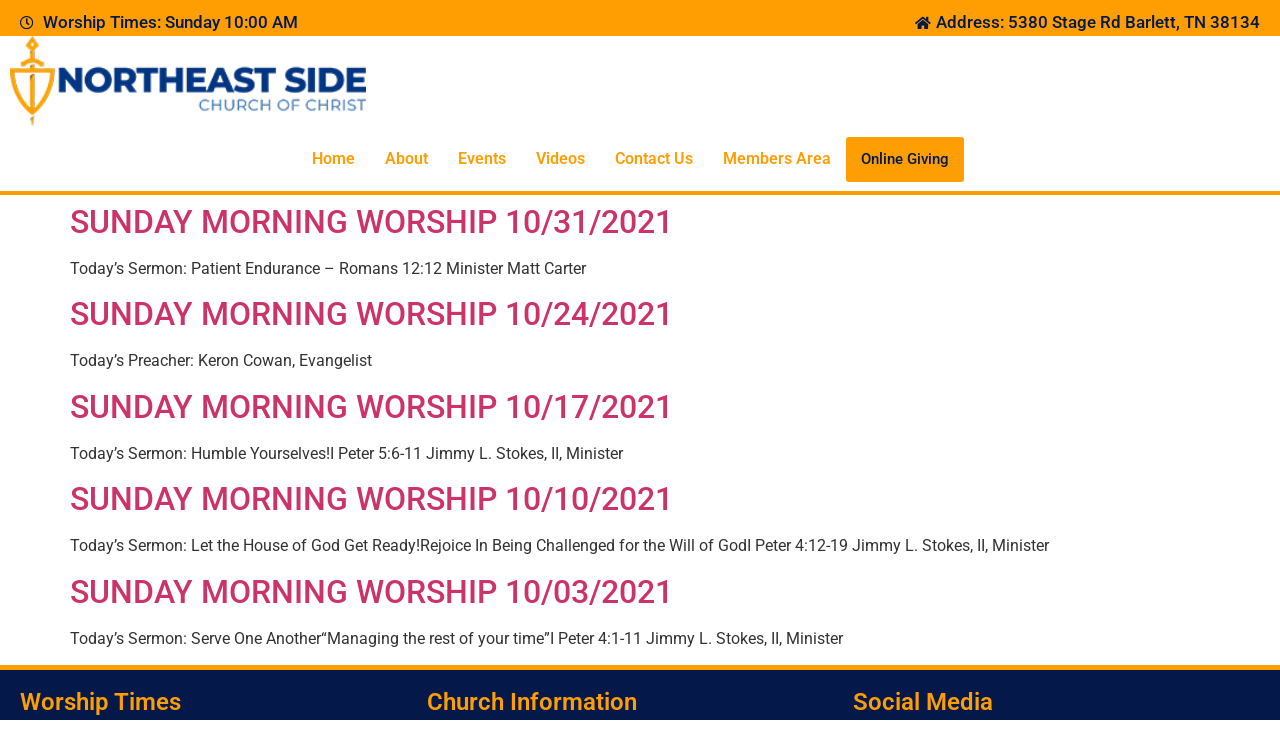

--- FILE ---
content_type: text/css
request_url: https://nescoc.org/wp-content/uploads/elementor/css/post-824.css?ver=1764513835
body_size: 1548
content:
.elementor-824 .elementor-element.elementor-element-be3cb02:not(.elementor-motion-effects-element-type-background), .elementor-824 .elementor-element.elementor-element-be3cb02 > .elementor-motion-effects-container > .elementor-motion-effects-layer{background-color:#FF9E03;}.elementor-824 .elementor-element.elementor-element-be3cb02{transition:background 0.3s, border 0.3s, border-radius 0.3s, box-shadow 0.3s;}.elementor-824 .elementor-element.elementor-element-be3cb02 > .elementor-background-overlay{transition:background 0.3s, border-radius 0.3s, opacity 0.3s;}.elementor-824 .elementor-element.elementor-element-6469613 > .elementor-element-populated{transition:background 0.3s, border 0.3s, border-radius 0.3s, box-shadow 0.3s;}.elementor-824 .elementor-element.elementor-element-6469613 > .elementor-element-populated > .elementor-background-overlay{transition:background 0.3s, border-radius 0.3s, opacity 0.3s;}.elementor-widget-icon-list .elementor-icon-list-item:not(:last-child):after{border-color:var( --e-global-color-text );}.elementor-widget-icon-list .elementor-icon-list-icon i{color:var( --e-global-color-primary );}.elementor-widget-icon-list .elementor-icon-list-icon svg{fill:var( --e-global-color-primary );}.elementor-widget-icon-list .elementor-icon-list-item > .elementor-icon-list-text, .elementor-widget-icon-list .elementor-icon-list-item > a{font-family:var( --e-global-typography-text-font-family ), Sans-serif;font-weight:var( --e-global-typography-text-font-weight );}.elementor-widget-icon-list .elementor-icon-list-text{color:var( --e-global-color-secondary );}.elementor-824 .elementor-element.elementor-element-d069575 > .elementor-widget-container{padding:010px 0px 0px 20px;}.elementor-824 .elementor-element.elementor-element-d069575 .elementor-icon-list-items:not(.elementor-inline-items) .elementor-icon-list-item:not(:last-child){padding-block-end:calc(11px/2);}.elementor-824 .elementor-element.elementor-element-d069575 .elementor-icon-list-items:not(.elementor-inline-items) .elementor-icon-list-item:not(:first-child){margin-block-start:calc(11px/2);}.elementor-824 .elementor-element.elementor-element-d069575 .elementor-icon-list-items.elementor-inline-items .elementor-icon-list-item{margin-inline:calc(11px/2);}.elementor-824 .elementor-element.elementor-element-d069575 .elementor-icon-list-items.elementor-inline-items{margin-inline:calc(-11px/2);}.elementor-824 .elementor-element.elementor-element-d069575 .elementor-icon-list-items.elementor-inline-items .elementor-icon-list-item:after{inset-inline-end:calc(-11px/2);}.elementor-824 .elementor-element.elementor-element-d069575 .elementor-icon-list-icon i{color:#04194A;transition:color 0.3s;}.elementor-824 .elementor-element.elementor-element-d069575 .elementor-icon-list-icon svg{fill:#04194A;transition:fill 0.3s;}.elementor-824 .elementor-element.elementor-element-d069575{--e-icon-list-icon-size:14px;--icon-vertical-offset:0px;}.elementor-824 .elementor-element.elementor-element-d069575 .elementor-icon-list-item > .elementor-icon-list-text, .elementor-824 .elementor-element.elementor-element-d069575 .elementor-icon-list-item > a{font-family:"Roboto", Sans-serif;font-size:17px;font-weight:500;}.elementor-824 .elementor-element.elementor-element-d069575 .elementor-icon-list-text{color:#04194A;transition:color 0.3s;}.elementor-824 .elementor-element.elementor-element-526863a > .elementor-widget-container{padding:010px 20px 0px 0px;}.elementor-824 .elementor-element.elementor-element-526863a .elementor-icon-list-items:not(.elementor-inline-items) .elementor-icon-list-item:not(:last-child){padding-block-end:calc(11px/2);}.elementor-824 .elementor-element.elementor-element-526863a .elementor-icon-list-items:not(.elementor-inline-items) .elementor-icon-list-item:not(:first-child){margin-block-start:calc(11px/2);}.elementor-824 .elementor-element.elementor-element-526863a .elementor-icon-list-items.elementor-inline-items .elementor-icon-list-item{margin-inline:calc(11px/2);}.elementor-824 .elementor-element.elementor-element-526863a .elementor-icon-list-items.elementor-inline-items{margin-inline:calc(-11px/2);}.elementor-824 .elementor-element.elementor-element-526863a .elementor-icon-list-items.elementor-inline-items .elementor-icon-list-item:after{inset-inline-end:calc(-11px/2);}.elementor-824 .elementor-element.elementor-element-526863a .elementor-icon-list-icon i{color:#04194A;transition:color 0.3s;}.elementor-824 .elementor-element.elementor-element-526863a .elementor-icon-list-icon svg{fill:#04194A;transition:fill 0.3s;}.elementor-824 .elementor-element.elementor-element-526863a{--e-icon-list-icon-size:14px;--icon-vertical-offset:0px;}.elementor-824 .elementor-element.elementor-element-526863a .elementor-icon-list-item > .elementor-icon-list-text, .elementor-824 .elementor-element.elementor-element-526863a .elementor-icon-list-item > a{font-family:"Roboto", Sans-serif;font-size:17px;font-weight:500;}.elementor-824 .elementor-element.elementor-element-526863a .elementor-icon-list-text{color:#04194A;transition:color 0.3s;}.elementor-824 .elementor-element.elementor-element-12aeff6:not(.elementor-motion-effects-element-type-background), .elementor-824 .elementor-element.elementor-element-12aeff6 > .elementor-motion-effects-container > .elementor-motion-effects-layer{background-color:#FF9E03;}.elementor-824 .elementor-element.elementor-element-12aeff6{transition:background 0.3s, border 0.3s, border-radius 0.3s, box-shadow 0.3s;}.elementor-824 .elementor-element.elementor-element-12aeff6 > .elementor-background-overlay{transition:background 0.3s, border-radius 0.3s, opacity 0.3s;}.elementor-824 .elementor-element.elementor-element-e181b5e > .elementor-element-populated{transition:background 0.3s, border 0.3s, border-radius 0.3s, box-shadow 0.3s;}.elementor-824 .elementor-element.elementor-element-e181b5e > .elementor-element-populated > .elementor-background-overlay{transition:background 0.3s, border-radius 0.3s, opacity 0.3s;}.elementor-824 .elementor-element.elementor-element-a2a1dca > .elementor-widget-container{padding:010px 0px 0px 20px;}.elementor-824 .elementor-element.elementor-element-a2a1dca .elementor-icon-list-items:not(.elementor-inline-items) .elementor-icon-list-item:not(:last-child){padding-block-end:calc(11px/2);}.elementor-824 .elementor-element.elementor-element-a2a1dca .elementor-icon-list-items:not(.elementor-inline-items) .elementor-icon-list-item:not(:first-child){margin-block-start:calc(11px/2);}.elementor-824 .elementor-element.elementor-element-a2a1dca .elementor-icon-list-items.elementor-inline-items .elementor-icon-list-item{margin-inline:calc(11px/2);}.elementor-824 .elementor-element.elementor-element-a2a1dca .elementor-icon-list-items.elementor-inline-items{margin-inline:calc(-11px/2);}.elementor-824 .elementor-element.elementor-element-a2a1dca .elementor-icon-list-items.elementor-inline-items .elementor-icon-list-item:after{inset-inline-end:calc(-11px/2);}.elementor-824 .elementor-element.elementor-element-a2a1dca .elementor-icon-list-icon i{color:#04194A;transition:color 0.3s;}.elementor-824 .elementor-element.elementor-element-a2a1dca .elementor-icon-list-icon svg{fill:#04194A;transition:fill 0.3s;}.elementor-824 .elementor-element.elementor-element-a2a1dca{--e-icon-list-icon-size:14px;--icon-vertical-offset:0px;}.elementor-824 .elementor-element.elementor-element-a2a1dca .elementor-icon-list-item > .elementor-icon-list-text, .elementor-824 .elementor-element.elementor-element-a2a1dca .elementor-icon-list-item > a{font-family:"Roboto", Sans-serif;font-size:17px;font-weight:500;}.elementor-824 .elementor-element.elementor-element-a2a1dca .elementor-icon-list-text{color:#04194A;transition:color 0.3s;}.elementor-824 .elementor-element.elementor-element-ca70019 > .elementor-widget-container{padding:010px 0px 0px 20px;}.elementor-824 .elementor-element.elementor-element-ca70019 .elementor-icon-list-items:not(.elementor-inline-items) .elementor-icon-list-item:not(:last-child){padding-block-end:calc(11px/2);}.elementor-824 .elementor-element.elementor-element-ca70019 .elementor-icon-list-items:not(.elementor-inline-items) .elementor-icon-list-item:not(:first-child){margin-block-start:calc(11px/2);}.elementor-824 .elementor-element.elementor-element-ca70019 .elementor-icon-list-items.elementor-inline-items .elementor-icon-list-item{margin-inline:calc(11px/2);}.elementor-824 .elementor-element.elementor-element-ca70019 .elementor-icon-list-items.elementor-inline-items{margin-inline:calc(-11px/2);}.elementor-824 .elementor-element.elementor-element-ca70019 .elementor-icon-list-items.elementor-inline-items .elementor-icon-list-item:after{inset-inline-end:calc(-11px/2);}.elementor-824 .elementor-element.elementor-element-ca70019 .elementor-icon-list-icon i{color:#04194A;transition:color 0.3s;}.elementor-824 .elementor-element.elementor-element-ca70019 .elementor-icon-list-icon svg{fill:#04194A;transition:fill 0.3s;}.elementor-824 .elementor-element.elementor-element-ca70019{--e-icon-list-icon-size:14px;--icon-vertical-offset:0px;}.elementor-824 .elementor-element.elementor-element-ca70019 .elementor-icon-list-item > .elementor-icon-list-text, .elementor-824 .elementor-element.elementor-element-ca70019 .elementor-icon-list-item > a{font-family:"Roboto", Sans-serif;font-size:17px;font-weight:500;}.elementor-824 .elementor-element.elementor-element-ca70019 .elementor-icon-list-text{color:#04194A;transition:color 0.3s;}.elementor-824 .elementor-element.elementor-element-47d94eb:not(.elementor-motion-effects-element-type-background), .elementor-824 .elementor-element.elementor-element-47d94eb > .elementor-motion-effects-container > .elementor-motion-effects-layer{background-color:#FFFFFF00;}.elementor-824 .elementor-element.elementor-element-47d94eb > .elementor-container{min-height:0px;}.elementor-824 .elementor-element.elementor-element-47d94eb{transition:background 0.3s, border 0.3s, border-radius 0.3s, box-shadow 0.3s;margin-top:0px;margin-bottom:-0px;z-index:1;}.elementor-824 .elementor-element.elementor-element-47d94eb > .elementor-background-overlay{transition:background 0.3s, border-radius 0.3s, opacity 0.3s;}.elementor-824 .elementor-element.elementor-element-89d58ad > .elementor-element-populated{transition:background 0.3s, border 0.3s, border-radius 0.3s, box-shadow 0.3s;}.elementor-824 .elementor-element.elementor-element-89d58ad > .elementor-element-populated > .elementor-background-overlay{transition:background 0.3s, border-radius 0.3s, opacity 0.3s;}.elementor-widget-site-logo .hfe-site-logo-container .hfe-site-logo-img{border-color:var( --e-global-color-primary );}.elementor-widget-site-logo .widget-image-caption{color:var( --e-global-color-text );font-family:var( --e-global-typography-text-font-family ), Sans-serif;font-weight:var( --e-global-typography-text-font-weight );}.elementor-824 .elementor-element.elementor-element-2110818 .hfe-site-logo-container, .elementor-824 .elementor-element.elementor-element-2110818 .hfe-caption-width figcaption{text-align:center;}.elementor-824 .elementor-element.elementor-element-2110818 .hfe-site-logo .hfe-site-logo-container img{width:28%;}.elementor-824 .elementor-element.elementor-element-2110818 .widget-image-caption{margin-top:0px;margin-bottom:0px;}.elementor-824 .elementor-element.elementor-element-2110818{width:var( --container-widget-width, 100% );max-width:100%;--container-widget-width:100%;--container-widget-flex-grow:0;align-self:flex-start;}.elementor-824 .elementor-element.elementor-element-2110818 > .elementor-widget-container{padding:0px 0px 0px 10px;}.elementor-824 .elementor-element.elementor-element-2110818 .hfe-site-logo-container .hfe-site-logo-img{border-style:none;}.elementor-824 .elementor-element.elementor-element-841a3e2:not(.elementor-motion-effects-element-type-background), .elementor-824 .elementor-element.elementor-element-841a3e2 > .elementor-motion-effects-container > .elementor-motion-effects-layer{background-color:#FFFFFF00;}.elementor-824 .elementor-element.elementor-element-841a3e2 > .elementor-container{min-height:0px;}.elementor-824 .elementor-element.elementor-element-841a3e2{transition:background 0.3s, border 0.3s, border-radius 0.3s, box-shadow 0.3s;margin-top:0px;margin-bottom:-0px;z-index:1;}.elementor-824 .elementor-element.elementor-element-841a3e2 > .elementor-background-overlay{transition:background 0.3s, border-radius 0.3s, opacity 0.3s;}.elementor-824 .elementor-element.elementor-element-aec1246 > .elementor-element-populated{transition:background 0.3s, border 0.3s, border-radius 0.3s, box-shadow 0.3s;}.elementor-824 .elementor-element.elementor-element-aec1246 > .elementor-element-populated > .elementor-background-overlay{transition:background 0.3s, border-radius 0.3s, opacity 0.3s;}.elementor-824 .elementor-element.elementor-element-5ccc04e .hfe-site-logo-container, .elementor-824 .elementor-element.elementor-element-5ccc04e .hfe-caption-width figcaption{text-align:center;}.elementor-824 .elementor-element.elementor-element-5ccc04e .hfe-site-logo .hfe-site-logo-container img{width:28%;}.elementor-824 .elementor-element.elementor-element-5ccc04e .widget-image-caption{margin-top:0px;margin-bottom:0px;}.elementor-824 .elementor-element.elementor-element-5ccc04e{width:var( --container-widget-width, 100% );max-width:100%;--container-widget-width:100%;--container-widget-flex-grow:0;align-self:flex-start;}.elementor-824 .elementor-element.elementor-element-5ccc04e > .elementor-widget-container{padding:0px 0px 0px 10px;}.elementor-824 .elementor-element.elementor-element-5ccc04e .hfe-site-logo-container .hfe-site-logo-img{border-style:none;}.elementor-824 .elementor-element.elementor-element-3d6ae4c:not(.elementor-motion-effects-element-type-background), .elementor-824 .elementor-element.elementor-element-3d6ae4c > .elementor-motion-effects-container > .elementor-motion-effects-layer{background-color:#FFFFFF00;}.elementor-824 .elementor-element.elementor-element-3d6ae4c > .elementor-container{min-height:64px;}.elementor-824 .elementor-element.elementor-element-3d6ae4c{border-style:solid;border-width:0px 0px 04px 0px;border-color:#FF9E03;transition:background 0.3s, border 0.3s, border-radius 0.3s, box-shadow 0.3s;margin-top:0px;margin-bottom:-0px;z-index:1;}.elementor-824 .elementor-element.elementor-element-3d6ae4c > .elementor-background-overlay{transition:background 0.3s, border-radius 0.3s, opacity 0.3s;}.elementor-824 .elementor-element.elementor-element-0bd5ce2 > .elementor-element-populated{padding:0px 20px 0px 0px;}.elementor-widget-navigation-menu .menu-item a.hfe-menu-item.elementor-button{background-color:var( --e-global-color-accent );font-family:var( --e-global-typography-accent-font-family ), Sans-serif;font-weight:var( --e-global-typography-accent-font-weight );}.elementor-widget-navigation-menu .menu-item a.hfe-menu-item.elementor-button:hover{background-color:var( --e-global-color-accent );}.elementor-widget-navigation-menu a.hfe-menu-item, .elementor-widget-navigation-menu a.hfe-sub-menu-item{font-family:var( --e-global-typography-primary-font-family ), Sans-serif;font-weight:var( --e-global-typography-primary-font-weight );}.elementor-widget-navigation-menu .menu-item a.hfe-menu-item, .elementor-widget-navigation-menu .sub-menu a.hfe-sub-menu-item{color:var( --e-global-color-text );}.elementor-widget-navigation-menu .menu-item a.hfe-menu-item:hover,
								.elementor-widget-navigation-menu .sub-menu a.hfe-sub-menu-item:hover,
								.elementor-widget-navigation-menu .menu-item.current-menu-item a.hfe-menu-item,
								.elementor-widget-navigation-menu .menu-item a.hfe-menu-item.highlighted,
								.elementor-widget-navigation-menu .menu-item a.hfe-menu-item:focus{color:var( --e-global-color-accent );}.elementor-widget-navigation-menu .hfe-nav-menu-layout:not(.hfe-pointer__framed) .menu-item.parent a.hfe-menu-item:before,
								.elementor-widget-navigation-menu .hfe-nav-menu-layout:not(.hfe-pointer__framed) .menu-item.parent a.hfe-menu-item:after{background-color:var( --e-global-color-accent );}.elementor-widget-navigation-menu .hfe-nav-menu-layout:not(.hfe-pointer__framed) .menu-item.parent .sub-menu .hfe-has-submenu-container a:after{background-color:var( --e-global-color-accent );}.elementor-widget-navigation-menu .hfe-pointer__framed .menu-item.parent a.hfe-menu-item:before,
								.elementor-widget-navigation-menu .hfe-pointer__framed .menu-item.parent a.hfe-menu-item:after{border-color:var( --e-global-color-accent );}
							.elementor-widget-navigation-menu .sub-menu li a.hfe-sub-menu-item,
							.elementor-widget-navigation-menu nav.hfe-dropdown li a.hfe-sub-menu-item,
							.elementor-widget-navigation-menu nav.hfe-dropdown li a.hfe-menu-item,
							.elementor-widget-navigation-menu nav.hfe-dropdown-expandible li a.hfe-menu-item,
							.elementor-widget-navigation-menu nav.hfe-dropdown-expandible li a.hfe-sub-menu-item{font-family:var( --e-global-typography-accent-font-family ), Sans-serif;font-weight:var( --e-global-typography-accent-font-weight );}.elementor-824 .elementor-element.elementor-element-dd1a6e2 .menu-item a.hfe-menu-item{padding-left:15px;padding-right:15px;}.elementor-824 .elementor-element.elementor-element-dd1a6e2 .menu-item a.hfe-sub-menu-item{padding-left:calc( 15px + 20px );padding-right:15px;}.elementor-824 .elementor-element.elementor-element-dd1a6e2 .hfe-nav-menu__layout-vertical .menu-item ul ul a.hfe-sub-menu-item{padding-left:calc( 15px + 40px );padding-right:15px;}.elementor-824 .elementor-element.elementor-element-dd1a6e2 .hfe-nav-menu__layout-vertical .menu-item ul ul ul a.hfe-sub-menu-item{padding-left:calc( 15px + 60px );padding-right:15px;}.elementor-824 .elementor-element.elementor-element-dd1a6e2 .hfe-nav-menu__layout-vertical .menu-item ul ul ul ul a.hfe-sub-menu-item{padding-left:calc( 15px + 80px );padding-right:15px;}.elementor-824 .elementor-element.elementor-element-dd1a6e2 .menu-item a.hfe-menu-item, .elementor-824 .elementor-element.elementor-element-dd1a6e2 .menu-item a.hfe-sub-menu-item{padding-top:15px;padding-bottom:15px;}.elementor-824 .elementor-element.elementor-element-dd1a6e2 ul.sub-menu{width:220px;}.elementor-824 .elementor-element.elementor-element-dd1a6e2 .sub-menu a.hfe-sub-menu-item,
						 .elementor-824 .elementor-element.elementor-element-dd1a6e2 nav.hfe-dropdown li a.hfe-menu-item,
						 .elementor-824 .elementor-element.elementor-element-dd1a6e2 nav.hfe-dropdown li a.hfe-sub-menu-item,
						 .elementor-824 .elementor-element.elementor-element-dd1a6e2 nav.hfe-dropdown-expandible li a.hfe-menu-item,
						 .elementor-824 .elementor-element.elementor-element-dd1a6e2 nav.hfe-dropdown-expandible li a.hfe-sub-menu-item{padding-top:15px;padding-bottom:15px;}.elementor-824 .elementor-element.elementor-element-dd1a6e2 .menu-item a.hfe-menu-item.elementor-button{background-color:#FF9E03;color:#04194A;}.elementor-824 .elementor-element.elementor-element-dd1a6e2 .menu-item a.hfe-menu-item.elementor-button:hover{background-color:#04194A;color:#FFFFFF;}.elementor-824 .elementor-element.elementor-element-dd1a6e2 .hfe-nav-menu__toggle{margin:0 auto;}.elementor-824 .elementor-element.elementor-element-dd1a6e2 .menu-item a.hfe-menu-item, .elementor-824 .elementor-element.elementor-element-dd1a6e2 .sub-menu a.hfe-sub-menu-item{color:#FF9E03;}.elementor-824 .elementor-element.elementor-element-dd1a6e2 .menu-item a.hfe-menu-item:hover,
								.elementor-824 .elementor-element.elementor-element-dd1a6e2 .sub-menu a.hfe-sub-menu-item:hover,
								.elementor-824 .elementor-element.elementor-element-dd1a6e2 .menu-item.current-menu-item a.hfe-menu-item,
								.elementor-824 .elementor-element.elementor-element-dd1a6e2 .menu-item a.hfe-menu-item.highlighted,
								.elementor-824 .elementor-element.elementor-element-dd1a6e2 .menu-item a.hfe-menu-item:focus{color:#04194A;}.elementor-824 .elementor-element.elementor-element-dd1a6e2 .sub-menu,
								.elementor-824 .elementor-element.elementor-element-dd1a6e2 nav.hfe-dropdown,
								.elementor-824 .elementor-element.elementor-element-dd1a6e2 nav.hfe-dropdown-expandible,
								.elementor-824 .elementor-element.elementor-element-dd1a6e2 nav.hfe-dropdown .menu-item a.hfe-menu-item,
								.elementor-824 .elementor-element.elementor-element-dd1a6e2 nav.hfe-dropdown .menu-item a.hfe-sub-menu-item{background-color:#fff;}.elementor-824 .elementor-element.elementor-element-dd1a6e2 .sub-menu li.menu-item:not(:last-child),
						.elementor-824 .elementor-element.elementor-element-dd1a6e2 nav.hfe-dropdown li.menu-item:not(:last-child),
						.elementor-824 .elementor-element.elementor-element-dd1a6e2 nav.hfe-dropdown-expandible li.menu-item:not(:last-child){border-bottom-style:solid;border-bottom-color:#c4c4c4;border-bottom-width:1px;}.elementor-824 .elementor-element.elementor-element-dd1a6e2 div.hfe-nav-menu-icon{color:#FF9E03;}.elementor-824 .elementor-element.elementor-element-dd1a6e2 div.hfe-nav-menu-icon svg{fill:#FF9E03;}@media(max-width:767px){.elementor-824 .elementor-element.elementor-element-a2a1dca .elementor-icon-list-items:not(.elementor-inline-items) .elementor-icon-list-item:not(:last-child){padding-block-end:calc(8px/2);}.elementor-824 .elementor-element.elementor-element-a2a1dca .elementor-icon-list-items:not(.elementor-inline-items) .elementor-icon-list-item:not(:first-child){margin-block-start:calc(8px/2);}.elementor-824 .elementor-element.elementor-element-a2a1dca .elementor-icon-list-items.elementor-inline-items .elementor-icon-list-item{margin-inline:calc(8px/2);}.elementor-824 .elementor-element.elementor-element-a2a1dca .elementor-icon-list-items.elementor-inline-items{margin-inline:calc(-8px/2);}.elementor-824 .elementor-element.elementor-element-a2a1dca .elementor-icon-list-items.elementor-inline-items .elementor-icon-list-item:after{inset-inline-end:calc(-8px/2);}.elementor-824 .elementor-element.elementor-element-a2a1dca .elementor-icon-list-item > .elementor-icon-list-text, .elementor-824 .elementor-element.elementor-element-a2a1dca .elementor-icon-list-item > a{font-size:16px;}.elementor-824 .elementor-element.elementor-element-ca70019 > .elementor-widget-container{padding:5px 5px 5px 5px;}.elementor-824 .elementor-element.elementor-element-ca70019 .elementor-icon-list-items:not(.elementor-inline-items) .elementor-icon-list-item:not(:last-child){padding-block-end:calc(8px/2);}.elementor-824 .elementor-element.elementor-element-ca70019 .elementor-icon-list-items:not(.elementor-inline-items) .elementor-icon-list-item:not(:first-child){margin-block-start:calc(8px/2);}.elementor-824 .elementor-element.elementor-element-ca70019 .elementor-icon-list-items.elementor-inline-items .elementor-icon-list-item{margin-inline:calc(8px/2);}.elementor-824 .elementor-element.elementor-element-ca70019 .elementor-icon-list-items.elementor-inline-items{margin-inline:calc(-8px/2);}.elementor-824 .elementor-element.elementor-element-ca70019 .elementor-icon-list-items.elementor-inline-items .elementor-icon-list-item:after{inset-inline-end:calc(-8px/2);}.elementor-824 .elementor-element.elementor-element-ca70019 .elementor-icon-list-item > .elementor-icon-list-text, .elementor-824 .elementor-element.elementor-element-ca70019 .elementor-icon-list-item > a{font-size:16px;}.elementor-824 .elementor-element.elementor-element-841a3e2 > .elementor-container{min-height:66px;}.elementor-824 .elementor-element.elementor-element-5ccc04e .hfe-site-logo .hfe-site-logo-container img{width:89%;}.elementor-824 .elementor-element.elementor-element-5ccc04e{--container-widget-width:1000px;--container-widget-flex-grow:0;width:var( --container-widget-width, 1000px );max-width:1000px;align-self:center;}}

--- FILE ---
content_type: text/css
request_url: https://nescoc.org/wp-content/uploads/elementor/css/post-921.css?ver=1764513835
body_size: 480
content:
.elementor-921 .elementor-element.elementor-element-850bce8:not(.elementor-motion-effects-element-type-background), .elementor-921 .elementor-element.elementor-element-850bce8 > .elementor-motion-effects-container > .elementor-motion-effects-layer{background-color:#04194A;}.elementor-921 .elementor-element.elementor-element-850bce8 > .elementor-background-overlay{background-image:url("https://nescoc.org/wp-content/uploads/2022/07/Screen-Shot-2022-07-10-at-4.14.32-PM.png");background-position:center center;background-repeat:no-repeat;background-size:cover;opacity:0.06;transition:background 0.3s, border-radius 0.3s, opacity 0.3s;}.elementor-921 .elementor-element.elementor-element-850bce8 > .elementor-container{min-height:317px;}.elementor-921 .elementor-element.elementor-element-850bce8{border-style:solid;border-width:05px 0px 0px 0px;border-color:#FF9E03;transition:background 0.3s, border 0.3s, border-radius 0.3s, box-shadow 0.3s;padding:20px 0px 0px 0px;}.elementor-widget-heading .elementor-heading-title{font-family:var( --e-global-typography-primary-font-family ), Sans-serif;font-weight:var( --e-global-typography-primary-font-weight );color:var( --e-global-color-primary );}.elementor-921 .elementor-element.elementor-element-7f6bfc7 > .elementor-widget-container{padding:0px 0px 0px 20px;}.elementor-921 .elementor-element.elementor-element-7f6bfc7 .elementor-heading-title{font-family:"Roboto", Sans-serif;font-size:24px;font-weight:600;color:#FF9E03;}.elementor-921 .elementor-element.elementor-element-a3e4153 > .elementor-widget-container{padding:0px 0px 0px 20px;}.elementor-921 .elementor-element.elementor-element-a3e4153 .elementor-heading-title{font-family:"Roboto", Sans-serif;font-size:18px;font-weight:400;line-height:24px;color:#FFFFFF;}.elementor-921 .elementor-element.elementor-element-c267b5e > .elementor-widget-container{padding:0px 0px 0px 20px;}.elementor-921 .elementor-element.elementor-element-c267b5e .elementor-heading-title{font-family:"Roboto", Sans-serif;font-size:18px;font-weight:400;line-height:24px;color:#65FFF9;}.elementor-921 .elementor-element.elementor-element-2ce4bb6 > .elementor-widget-container{padding:0px 0px 0px 0px;}.elementor-921 .elementor-element.elementor-element-2ce4bb6 .elementor-heading-title{font-family:"Roboto", Sans-serif;font-size:24px;font-weight:600;color:#FF9E03;}.elementor-921 .elementor-element.elementor-element-8eed1c1 > .elementor-widget-container{padding:0px 0px 0px 0px;}.elementor-921 .elementor-element.elementor-element-8eed1c1 .elementor-heading-title{font-family:"Roboto", Sans-serif;font-size:18px;font-weight:400;line-height:24px;color:#FFFFFF;}.elementor-921 .elementor-element.elementor-element-ab1d085 > .elementor-widget-container{padding:0px 0px 0px 0px;}.elementor-921 .elementor-element.elementor-element-ab1d085 .elementor-heading-title{font-family:"Roboto", Sans-serif;font-size:24px;font-weight:600;color:#FF9E03;}.elementor-921 .elementor-element.elementor-element-af8101c .elementor-repeater-item-db83d7b.elementor-social-icon{background-color:#FF9E03;}.elementor-921 .elementor-element.elementor-element-af8101c{--grid-template-columns:repeat(0, auto);--grid-column-gap:5px;--grid-row-gap:0px;}.elementor-921 .elementor-element.elementor-element-af8101c .elementor-widget-container{text-align:left;}.elementor-921 .elementor-element.elementor-element-af8101c > .elementor-widget-container{padding:0px 0px 0px 0px;}.elementor-921 .elementor-element.elementor-element-d9d8606 > .elementor-widget-container{padding:0px 0px 0px 0px;}.elementor-921 .elementor-element.elementor-element-d9d8606 .elementor-heading-title{font-family:"Roboto", Sans-serif;font-size:16px;font-weight:400;line-height:24px;color:#FFFFFF;}@media(min-width:1025px){.elementor-921 .elementor-element.elementor-element-850bce8 > .elementor-background-overlay{background-attachment:fixed;}}